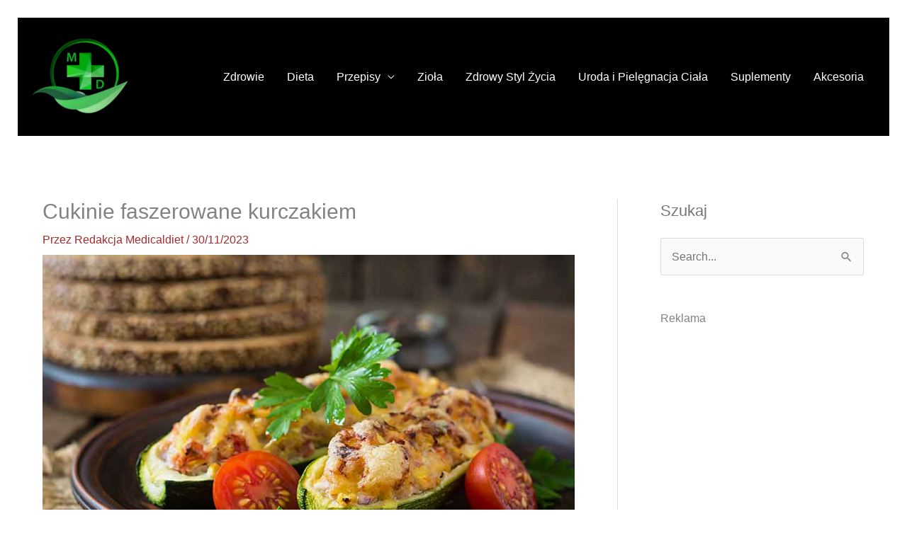

--- FILE ---
content_type: text/html; charset=utf-8
request_url: https://www.google.com/recaptcha/api2/aframe
body_size: 268
content:
<!DOCTYPE HTML><html><head><meta http-equiv="content-type" content="text/html; charset=UTF-8"></head><body><script nonce="hLbAJXZkdGeJnPW1uC69Lw">/** Anti-fraud and anti-abuse applications only. See google.com/recaptcha */ try{var clients={'sodar':'https://pagead2.googlesyndication.com/pagead/sodar?'};window.addEventListener("message",function(a){try{if(a.source===window.parent){var b=JSON.parse(a.data);var c=clients[b['id']];if(c){var d=document.createElement('img');d.src=c+b['params']+'&rc='+(localStorage.getItem("rc::a")?sessionStorage.getItem("rc::b"):"");window.document.body.appendChild(d);sessionStorage.setItem("rc::e",parseInt(sessionStorage.getItem("rc::e")||0)+1);localStorage.setItem("rc::h",'1767395325025');}}}catch(b){}});window.parent.postMessage("_grecaptcha_ready", "*");}catch(b){}</script></body></html>